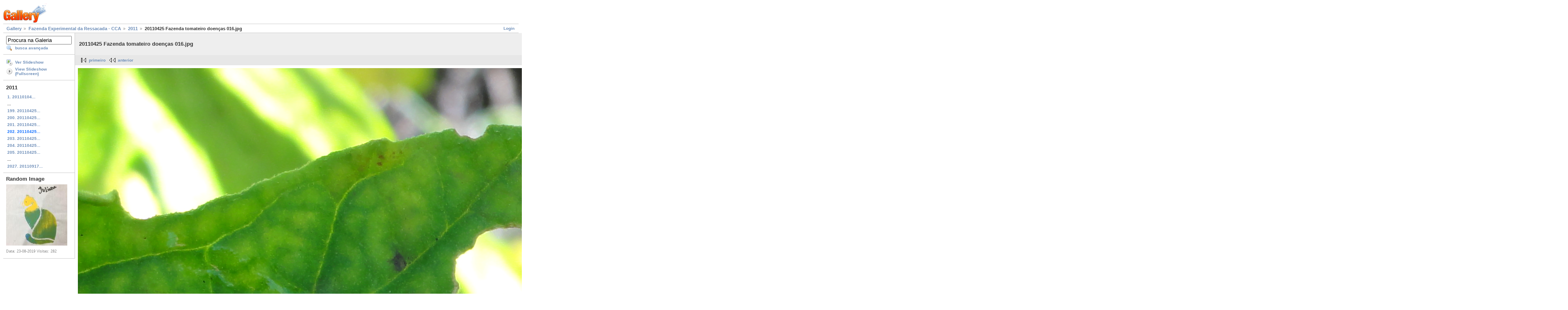

--- FILE ---
content_type: text/html; charset=UTF-8
request_url: https://galeria.ufsc.br/fazenda/2011/20110425+Fazenda+tomateiro+doen_as+016.jpg.html?g2_imageViewsIndex=1
body_size: 3246
content:
<!DOCTYPE html PUBLIC "-//W3C//DTD XHTML 1.0 Strict//EN" "http://www.w3.org/TR/xhtml1/DTD/xhtml1-strict.dtd">
<html lang="pt-BR" xmlns="http://www.w3.org/1999/xhtml">
<head>
<link rel="stylesheet" type="text/css" href="/main.php?g2_view=imageframe.CSS&amp;g2_frames=none"/>

<link rel="stylesheet" type="text/css" href="/modules/core/data/gallery.css"/>
<link rel="stylesheet" type="text/css" href="/modules/icons/iconpacks/silk/icons.css"/>
<link rel="alternate" type="application/rss+xml" title="Photo RSS" href="/main.php?g2_view=slideshow.SlideshowMediaRss&amp;g2_itemId=20669"/>
<script type="text/javascript" src="http://galeria.ufsc.br/main.php?g2_view=core.CombinedJavascript&amp;g2_key=c6fdc04f69ad823f241169bcf2dcb841"></script>
<script type="text/javascript" src="/main.php?g2_view=slideshow.DownloadPicLens&amp;g2_file=js&amp;g2_v=1.3.1.14221"></script>
<meta http-equiv="Content-Type" content="text/html; charset=UTF-8"/>
<title>20110425 Fazenda tomateiro doenças 016.jpg</title>
<link rel="stylesheet" type="text/css" href="/themes/matrix/theme.css"/>
</head>
<body class="gallery">
<div id="gallery" class="safari">
<div id="gsHeader">
<a href="/main.php"><img src="/images/galleryLogo_sm.gif"
width="107" height="48" alt=""/></a>
</div>
<div id="gsNavBar" class="gcBorder1">
<div class="gbSystemLinks">
<span class="block-core-SystemLink">
<a href="/main.php?g2_view=core.UserAdmin&amp;g2_subView=core.UserLogin&amp;g2_return=%2Ffazenda%2F2011%2F20110425%2BFazenda%2Btomateiro%2Bdoen_as%2B016.jpg.html%3Fg2_imageViewsIndex%3D1%26">Login</a>
</span>



</div>
<div class="gbBreadCrumb">
<div class="block-core-BreadCrumb">
<a href="/main.php?g2_highlightId=14935" class="BreadCrumb-1">
Gallery</a>
<a href="/fazenda/?g2_highlightId=20064" class="BreadCrumb-2">
Fazenda Experimental da Ressacada - CCA</a>
<a href="/fazenda/2011/?g2_highlightId=20669" class="BreadCrumb-3">
2011</a>
<span class="BreadCrumb-4">
20110425 Fazenda tomateiro doenças 016.jpg</span>
</div>
</div>
</div>
<table width="100%" cellspacing="0" cellpadding="0">
<tr valign="top">
<td id="gsSidebarCol">
<div id="gsSidebar" class="gcBorder1">

<div class="block-search-SearchBlock gbBlock">
<form id="search_SearchBlock" action="/main.php" method="get" onsubmit="return search_SearchBlock_checkForm()">
<div>
<input type="hidden" name="g2_return" value="/fazenda/2011/20110425+Fazenda+tomateiro+doen_as+016.jpg.html?g2_imageViewsIndex=1"/>
<input type="hidden" name="g2_formUrl" value="/fazenda/2011/20110425+Fazenda+tomateiro+doen_as+016.jpg.html?g2_imageViewsIndex=1"/>
<input type="hidden" name="g2_authToken" value="927a45cb4e7e"/>

<input type="hidden" name="g2_view" value="search.SearchScan"/>
<input type="hidden" name="g2_form[formName]" value="search_SearchBlock"/>
<input type="text" id="searchCriteria" size="18"
name="g2_form[searchCriteria]"
value="Procura na Galeria"
onfocus="search_SearchBlock_focus()"
onblur="search_SearchBlock_blur()"
class="textbox"/>
<input type="hidden" name="g2_form[useDefaultSettings]" value="1" />
</div>
<div>
<a href="/main.php?g2_view=search.SearchScan&amp;g2_form%5BuseDefaultSettings%5D=1&amp;g2_return=%2Ffazenda%2F2011%2F20110425%2BFazenda%2Btomateiro%2Bdoen_as%2B016.jpg.html%3Fg2_imageViewsIndex%3D1%26"
class="gbAdminLink gbLink-search_SearchScan advanced">busca avançada</a>
</div>
</form>
</div>
<div class="block-core-ItemLinks gbBlock">
<a href="/main.php?g2_view=slideshow.Slideshow&amp;g2_itemId=20669" onclick="var p=PicLensLite;p.setCallbacks({onNoPlugins:function(){location.href='http://galeria.ufsc.br/main.php?g2_view=slideshow.Slideshow&amp;g2_itemId=20669'}});p.setLiteURLs({swf:'http://galeria.ufsc.br/main.php?g2_view=slideshow.DownloadPicLens&amp;g2_file=swf&amp;g2_v=1.3.1.14221'});p.start({feedUrl:'http://galeria.ufsc.br/main.php?g2_view=slideshow.SlideshowMediaRss&amp;g2_itemId=20669', guid:20669, pid:'2PWfB4lurT4g', delay:10});return false" class="gbAdminLink gbLink-slideshow_Slideshow">Ver Slideshow</a>
<a href="/main.php?g2_view=slideshowapplet.SlideshowApplet&amp;g2_itemId=20669" class="gbAdminLink gbLink-slideshowapplet_SlideshowApplet">View Slideshow (Fullscreen)</a>
</div>


<div class="block-core-PeerList gbBlock">
<h3 class="parent"> 2011 </h3>
<a href="/fazenda/2011/20110104+Fazenda+Brota__o+Bambu+003.jpg.html">
1. 20110104...
</a>
<span class="neck">...</span>
<a href="/fazenda/2011/20110425+Fazenda+tomateiro+doen_as+013.jpg.html">
199. 20110425...
</a>
<a href="/fazenda/2011/20110425+Fazenda+tomateiro+doen_as+014.jpg.html">
200. 20110425...
</a>
<a href="/fazenda/2011/20110425+Fazenda+tomateiro+doen_as+015.jpg.html">
201. 20110425...
</a>
<span class="current">
202. 20110425...
</span>
<a href="/fazenda/2011/20110425+Fazenda+tomateiro+doen_as+017.jpg.html">
203. 20110425...
</a>
<a href="/fazenda/2011/20110425+Fazenda+tomateiro+doen_as+018.jpg.html">
204. 20110425...
</a>
<a href="/fazenda/2011/20110425+Fazenda+tomateiro+doen_as+019.jpg.html">
205. 20110425...
</a>
<span class="neck">...</span>
<a href="/fazenda/2011/20110917+Curitibanos+Curso+Casa+Fumio+Honda+Frei+Rog_rio+Bambu+_10_.JPG.html">
2027. 20110917...
</a>
</div>


<div class="block-imageblock-ImageBlock gbBlock">
<div class="one-image">
<h3> Random Image </h3>
<a href="/campus_blumenau/exposicaocolmeia2019/WhatsApp+Image+2019-08-19+at+22_32_36+_2_.jpeg.html">

<img src="/d/182336-2/WhatsApp+Image+2019-08-19+at+22_32_36+_2_.jpeg" width="150" height="150" class="giThumbnail" alt="WhatsApp Image 2019-08-19 at 22_32_36 _2_.jpeg"/>
 </a> <h4 class="giDescription">

</h4>
<p class="giInfo">
<span class="summary">
Data: 23-08-2019
</span>
<span class="summary">
Visitas: 282
</span>
</p>
</div>
</div>

</div>
</td>
<td>
<div id="gsContent">
<div class="gbBlock gcBackground1">
<table width="100%">
<tr>
<td>
<h2> 20110425 Fazenda tomateiro doenças 016.jpg </h2>
</td>
<td style="width: 30%">
<div class="block-core-ItemInfo giInfo">
<div class="date summary">
Data: 25-04-2011
</div>
</div>
<div class="block-core-PhotoSizes giInfo">
Tamanho:
<select onchange="if (this.value) { newLocation = this.value; this.options[0].selected = true; location.href= newLocation; }">
<option value="/fazenda/2011/20110425+Fazenda+tomateiro+doen_as+016.jpg.html?g2_imageViewsIndex=0">
640x480
</option>
<option value="/fazenda/2011/20110425+Fazenda+tomateiro+doen_as+016.jpg.html?g2_imageViewsIndex=1" selected="selected">
3648x2736
</option>
</select>
<br/>
Tamanho total: 
<a href="/fazenda/2011/20110425+Fazenda+tomateiro+doen_as+016.jpg.html?g2_imageViewsIndex=1">
3648x2736

</a>
<br/>
</div>
</td>
</tr>
</table>
</div>
<div class="gbBlock gcBackground2 gbNavigator">
<div class="block-core-Navigator">
<div class="next-and-last">
    <a href="/fazenda/2011/20110425+Fazenda+tomateiro+doen_as+017.jpg.html" class="next">próximo</a><a href="/fazenda/2011/20110917+Curitibanos+Curso+Casa+Fumio+Honda+Frei+Rog_rio+Bambu+_10_.JPG.html" class="last">último</a>
</div>
<div class="first-and-previous">
<a href="/fazenda/2011/20110104+Fazenda+Brota__o+Bambu+003.jpg.html" class="first">primeiro</a>    <a href="/fazenda/2011/20110425+Fazenda+tomateiro+doen_as+015.jpg.html" class="previous">anterior</a>
</div>
</div>
</div>
<div id="gsImageView" class="gbBlock">

<a href="/fazenda/2011/20110425+Fazenda+tomateiro+doen_as+016.jpg.html">
<img src="/d/20669-1/20110425+Fazenda+tomateiro+doen_as+016.jpg" width="3648" height="2736" id="IFid1" class="ImageFrame_none" alt="20110425 Fazenda tomateiro doenças 016.jpg"/>
</a>

</div>
  
<script type="text/javascript">
// <![CDATA[
function exifSwitchDetailMode(num, itemId, mode) {
url = '/main.php?g2_view=exif.SwitchDetailMode&g2_itemId=__ITEMID__&g2_mode=__MODE__&g2_blockNum=__NUM__';
document.getElementById('ExifInfoLabel' + num).innerHTML =
'Loading..';

YAHOO.util.Connect.asyncRequest('GET',
url.replace('__ITEMID__', itemId).replace('__MODE__', mode).replace('__NUM__', num),
{success: handleExifResponse, failure: handleExifFail, argument: num}, null);
return false;
}
function handleExifResponse(http) {
document.getElementById('ExifInfoBlock' + http.argument).innerHTML = http.responseText;
}
function handleExifFail(http) {
document.getElementById('ExifInfoLabel' + http.argument).innerHTML = '';
}
// ]]>
</script>
<div id="ExifInfoBlock1" class="block-exif-ExifInfo">
<h3> propriedades da foto </h3>
<div>sumário&nbsp;&nbsp;<a href="/main.php?g2_controller=exif.SwitchDetailMode&amp;g2_mode=detailed&amp;g2_return=%2Ffazenda%2F2011%2F20110425%2BFazenda%2Btomateiro%2Bdoen_as%2B016.jpg.html%3Fg2_imageViewsIndex%3D1%26" onclick="return exifSwitchDetailMode(1,20669,'detailed')">detalhes</a><span id="ExifInfoLabel1" style="padding-left:1.5em"></span></div>
<table class="gbDataTable">
<tr>
<td class="gbEven">
Marca
</td>
<td class="gbOdd">
SONY
</td>
<td class="gbEven">
Modelo
</td>
<td class="gbOdd">
DSC-HX5V
</td>
</tr>
<tr>
<td class="gbEven">
Valor da Abertura
</td>
<td class="gbOdd">
f/4
</td>
<td class="gbEven">
Espaço de Cor
</td>
<td class="gbOdd">
sRGB
</td>
</tr>
<tr>
<td class="gbEven">
Valor da Exposição Diagonal
</td>
<td class="gbOdd">
0 EV
</td>
<td class="gbEven">
Programa de Exposição
</td>
<td class="gbOdd">
Program
</td>
</tr>
<tr>
<td class="gbEven">
Flash
</td>
<td class="gbOdd">
No Flash
</td>
<td class="gbEven">
Distância Focal
</td>
<td class="gbOdd">
6,33 mm
</td>
</tr>
<tr>
<td class="gbEven">
ISO
</td>
<td class="gbOdd">
125
</td>
<td class="gbEven">
Modo do Metering
</td>
<td class="gbOdd">
Multi-Segment
</td>
</tr>
<tr>
<td class="gbEven">
Velocidade do Obturador
</td>
<td class="gbOdd">
1/80 sec
</td>
<td class="gbEven">
Data/Hora
</td>
<td class="gbOdd">
seg 25 abr 2011 09:00:54 UTC
</td>
</tr>
</table>
</div>
    

<div class="gbBlock gcBackground2 gbNavigator">
<div class="block-core-Navigator">
<div class="next-and-last">
    <a href="/fazenda/2011/20110425+Fazenda+tomateiro+doen_as+017.jpg.html" class="next">próximo</a><a href="/fazenda/2011/20110917+Curitibanos+Curso+Casa+Fumio+Honda+Frei+Rog_rio+Bambu+_10_.JPG.html" class="last">último</a>
</div>
<div class="first-and-previous">
<a href="/fazenda/2011/20110104+Fazenda+Brota__o+Bambu+003.jpg.html" class="first">primeiro</a>    <a href="/fazenda/2011/20110425+Fazenda+tomateiro+doen_as+015.jpg.html" class="previous">anterior</a>
</div>
</div>
</div>

  

</div>
</td>
</tr>
</table>
<div id="gsFooter">

<a href="http://gallery.sourceforge.net"><img src="/images/gallery.gif" alt="Powered by Gallery v2.3" title="Powered by Gallery v2.3" style="border-style: none" width="80" height="15"/></a>


</div>
  </div>
<script type="text/javascript">
// <![CDATA[
search_SearchBlock_init('Procura na Galeria', 'Please enter a search term.', 'Searching in progress, please wait!');
// ]]>
</script>


</body>
</html>